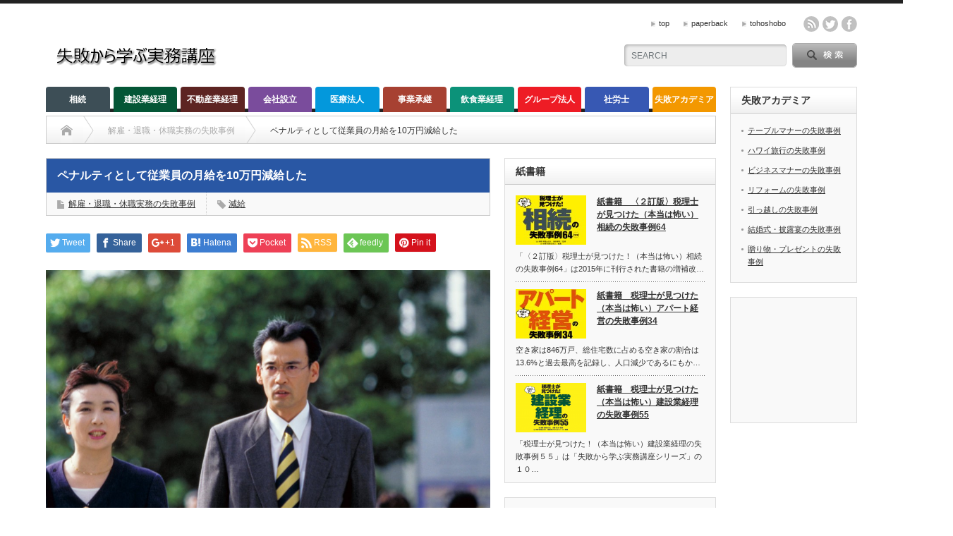

--- FILE ---
content_type: text/html; charset=UTF-8
request_url: https://shippai.biz/2012/04/11/genkyu/
body_size: 14572
content:
<!DOCTYPE html PUBLIC "-//W3C//DTD XHTML 1.1//EN" "http://www.w3.org/TR/xhtml11/DTD/xhtml11.dtd">
<!--[if lt IE 9]><html xmlns="http://www.w3.org/1999/xhtml" class="ie"><![endif]-->
<!--[if (gt IE 9)|!(IE)]><!--><html xmlns="http://www.w3.org/1999/xhtml"><!--<![endif]-->
<head profile="http://gmpg.org/xfn/11">
<meta http-equiv="Content-Type" content="text/html; charset=UTF-8" />
<meta http-equiv="X-UA-Compatible" content="IE=edge,chrome=1" />
<meta name="viewport" content="width=device-width" />
<title>ペナルティとして従業員の月給を10万円減給した | 失敗から学ぶ実務講座</title>
<meta name="description" content="精密機器メーカーの人事担当をしています。先日、従業員Jが個人的なブログに会社や取引先の悪口を書きこんでいることが発覚しました。実名ではありませんでしたが、見る人が見れば特定できてしまいます。懲戒処分として今月の賃金を10万円カットしました。" />

<link rel="alternate" type="application/rss+xml" title="失敗から学ぶ実務講座 RSS Feed" href="https://shippai.biz/feed/" />
<link rel="alternate" type="application/atom+xml" title="失敗から学ぶ実務講座 Atom Feed" href="https://shippai.biz/feed/atom/" /> 
<link rel="pingback" href="https://shippai.biz/xmlrpc.php" />

 
<!-- Google Analytics Local by Webcraftic Local Google Analytics -->
<script>
(function(i,s,o,g,r,a,m){i['GoogleAnalyticsObject']=r;i[r]=i[r]||function(){
            (i[r].q=i[r].q||[]).push(arguments)},i[r].l=1*new Date();a=s.createElement(o),
            m=s.getElementsByTagName(o)[0];a.async=1;a.src=g;m.parentNode.insertBefore(a,m)
            })(window,document,'script','http://shippai.biz/wp-content/uploads/wga-cache/local-ga.js','ga');
ga('create', 'UA-20213518-16', 'auto');
ga('send', 'pageview');
</script>
<!-- end Google Analytics Local by Webcraftic Local Google Analytics -->
<meta name='robots' content='max-image-preview:large' />
	<style>img:is([sizes="auto" i], [sizes^="auto," i]) { contain-intrinsic-size: 3000px 1500px }</style>
	<script type="text/javascript">
/* <![CDATA[ */
window._wpemojiSettings = {"baseUrl":"https:\/\/s.w.org\/images\/core\/emoji\/16.0.1\/72x72\/","ext":".png","svgUrl":"https:\/\/s.w.org\/images\/core\/emoji\/16.0.1\/svg\/","svgExt":".svg","source":{"concatemoji":"https:\/\/shippai.biz\/wp-includes\/js\/wp-emoji-release.min.js?ver=6.8.3"}};
/*! This file is auto-generated */
!function(s,n){var o,i,e;function c(e){try{var t={supportTests:e,timestamp:(new Date).valueOf()};sessionStorage.setItem(o,JSON.stringify(t))}catch(e){}}function p(e,t,n){e.clearRect(0,0,e.canvas.width,e.canvas.height),e.fillText(t,0,0);var t=new Uint32Array(e.getImageData(0,0,e.canvas.width,e.canvas.height).data),a=(e.clearRect(0,0,e.canvas.width,e.canvas.height),e.fillText(n,0,0),new Uint32Array(e.getImageData(0,0,e.canvas.width,e.canvas.height).data));return t.every(function(e,t){return e===a[t]})}function u(e,t){e.clearRect(0,0,e.canvas.width,e.canvas.height),e.fillText(t,0,0);for(var n=e.getImageData(16,16,1,1),a=0;a<n.data.length;a++)if(0!==n.data[a])return!1;return!0}function f(e,t,n,a){switch(t){case"flag":return n(e,"\ud83c\udff3\ufe0f\u200d\u26a7\ufe0f","\ud83c\udff3\ufe0f\u200b\u26a7\ufe0f")?!1:!n(e,"\ud83c\udde8\ud83c\uddf6","\ud83c\udde8\u200b\ud83c\uddf6")&&!n(e,"\ud83c\udff4\udb40\udc67\udb40\udc62\udb40\udc65\udb40\udc6e\udb40\udc67\udb40\udc7f","\ud83c\udff4\u200b\udb40\udc67\u200b\udb40\udc62\u200b\udb40\udc65\u200b\udb40\udc6e\u200b\udb40\udc67\u200b\udb40\udc7f");case"emoji":return!a(e,"\ud83e\udedf")}return!1}function g(e,t,n,a){var r="undefined"!=typeof WorkerGlobalScope&&self instanceof WorkerGlobalScope?new OffscreenCanvas(300,150):s.createElement("canvas"),o=r.getContext("2d",{willReadFrequently:!0}),i=(o.textBaseline="top",o.font="600 32px Arial",{});return e.forEach(function(e){i[e]=t(o,e,n,a)}),i}function t(e){var t=s.createElement("script");t.src=e,t.defer=!0,s.head.appendChild(t)}"undefined"!=typeof Promise&&(o="wpEmojiSettingsSupports",i=["flag","emoji"],n.supports={everything:!0,everythingExceptFlag:!0},e=new Promise(function(e){s.addEventListener("DOMContentLoaded",e,{once:!0})}),new Promise(function(t){var n=function(){try{var e=JSON.parse(sessionStorage.getItem(o));if("object"==typeof e&&"number"==typeof e.timestamp&&(new Date).valueOf()<e.timestamp+604800&&"object"==typeof e.supportTests)return e.supportTests}catch(e){}return null}();if(!n){if("undefined"!=typeof Worker&&"undefined"!=typeof OffscreenCanvas&&"undefined"!=typeof URL&&URL.createObjectURL&&"undefined"!=typeof Blob)try{var e="postMessage("+g.toString()+"("+[JSON.stringify(i),f.toString(),p.toString(),u.toString()].join(",")+"));",a=new Blob([e],{type:"text/javascript"}),r=new Worker(URL.createObjectURL(a),{name:"wpTestEmojiSupports"});return void(r.onmessage=function(e){c(n=e.data),r.terminate(),t(n)})}catch(e){}c(n=g(i,f,p,u))}t(n)}).then(function(e){for(var t in e)n.supports[t]=e[t],n.supports.everything=n.supports.everything&&n.supports[t],"flag"!==t&&(n.supports.everythingExceptFlag=n.supports.everythingExceptFlag&&n.supports[t]);n.supports.everythingExceptFlag=n.supports.everythingExceptFlag&&!n.supports.flag,n.DOMReady=!1,n.readyCallback=function(){n.DOMReady=!0}}).then(function(){return e}).then(function(){var e;n.supports.everything||(n.readyCallback(),(e=n.source||{}).concatemoji?t(e.concatemoji):e.wpemoji&&e.twemoji&&(t(e.twemoji),t(e.wpemoji)))}))}((window,document),window._wpemojiSettings);
/* ]]> */
</script>
<style id='wp-emoji-styles-inline-css' type='text/css'>

	img.wp-smiley, img.emoji {
		display: inline !important;
		border: none !important;
		box-shadow: none !important;
		height: 1em !important;
		width: 1em !important;
		margin: 0 0.07em !important;
		vertical-align: -0.1em !important;
		background: none !important;
		padding: 0 !important;
	}
</style>
<link rel='stylesheet' id='wp-block-library-css' href='https://shippai.biz/wp-includes/css/dist/block-library/style.min.css?ver=6.8.3' type='text/css' media='all' />
<style id='classic-theme-styles-inline-css' type='text/css'>
/*! This file is auto-generated */
.wp-block-button__link{color:#fff;background-color:#32373c;border-radius:9999px;box-shadow:none;text-decoration:none;padding:calc(.667em + 2px) calc(1.333em + 2px);font-size:1.125em}.wp-block-file__button{background:#32373c;color:#fff;text-decoration:none}
</style>
<style id='global-styles-inline-css' type='text/css'>
:root{--wp--preset--aspect-ratio--square: 1;--wp--preset--aspect-ratio--4-3: 4/3;--wp--preset--aspect-ratio--3-4: 3/4;--wp--preset--aspect-ratio--3-2: 3/2;--wp--preset--aspect-ratio--2-3: 2/3;--wp--preset--aspect-ratio--16-9: 16/9;--wp--preset--aspect-ratio--9-16: 9/16;--wp--preset--color--black: #000000;--wp--preset--color--cyan-bluish-gray: #abb8c3;--wp--preset--color--white: #ffffff;--wp--preset--color--pale-pink: #f78da7;--wp--preset--color--vivid-red: #cf2e2e;--wp--preset--color--luminous-vivid-orange: #ff6900;--wp--preset--color--luminous-vivid-amber: #fcb900;--wp--preset--color--light-green-cyan: #7bdcb5;--wp--preset--color--vivid-green-cyan: #00d084;--wp--preset--color--pale-cyan-blue: #8ed1fc;--wp--preset--color--vivid-cyan-blue: #0693e3;--wp--preset--color--vivid-purple: #9b51e0;--wp--preset--gradient--vivid-cyan-blue-to-vivid-purple: linear-gradient(135deg,rgba(6,147,227,1) 0%,rgb(155,81,224) 100%);--wp--preset--gradient--light-green-cyan-to-vivid-green-cyan: linear-gradient(135deg,rgb(122,220,180) 0%,rgb(0,208,130) 100%);--wp--preset--gradient--luminous-vivid-amber-to-luminous-vivid-orange: linear-gradient(135deg,rgba(252,185,0,1) 0%,rgba(255,105,0,1) 100%);--wp--preset--gradient--luminous-vivid-orange-to-vivid-red: linear-gradient(135deg,rgba(255,105,0,1) 0%,rgb(207,46,46) 100%);--wp--preset--gradient--very-light-gray-to-cyan-bluish-gray: linear-gradient(135deg,rgb(238,238,238) 0%,rgb(169,184,195) 100%);--wp--preset--gradient--cool-to-warm-spectrum: linear-gradient(135deg,rgb(74,234,220) 0%,rgb(151,120,209) 20%,rgb(207,42,186) 40%,rgb(238,44,130) 60%,rgb(251,105,98) 80%,rgb(254,248,76) 100%);--wp--preset--gradient--blush-light-purple: linear-gradient(135deg,rgb(255,206,236) 0%,rgb(152,150,240) 100%);--wp--preset--gradient--blush-bordeaux: linear-gradient(135deg,rgb(254,205,165) 0%,rgb(254,45,45) 50%,rgb(107,0,62) 100%);--wp--preset--gradient--luminous-dusk: linear-gradient(135deg,rgb(255,203,112) 0%,rgb(199,81,192) 50%,rgb(65,88,208) 100%);--wp--preset--gradient--pale-ocean: linear-gradient(135deg,rgb(255,245,203) 0%,rgb(182,227,212) 50%,rgb(51,167,181) 100%);--wp--preset--gradient--electric-grass: linear-gradient(135deg,rgb(202,248,128) 0%,rgb(113,206,126) 100%);--wp--preset--gradient--midnight: linear-gradient(135deg,rgb(2,3,129) 0%,rgb(40,116,252) 100%);--wp--preset--font-size--small: 13px;--wp--preset--font-size--medium: 20px;--wp--preset--font-size--large: 36px;--wp--preset--font-size--x-large: 42px;--wp--preset--spacing--20: 0.44rem;--wp--preset--spacing--30: 0.67rem;--wp--preset--spacing--40: 1rem;--wp--preset--spacing--50: 1.5rem;--wp--preset--spacing--60: 2.25rem;--wp--preset--spacing--70: 3.38rem;--wp--preset--spacing--80: 5.06rem;--wp--preset--shadow--natural: 6px 6px 9px rgba(0, 0, 0, 0.2);--wp--preset--shadow--deep: 12px 12px 50px rgba(0, 0, 0, 0.4);--wp--preset--shadow--sharp: 6px 6px 0px rgba(0, 0, 0, 0.2);--wp--preset--shadow--outlined: 6px 6px 0px -3px rgba(255, 255, 255, 1), 6px 6px rgba(0, 0, 0, 1);--wp--preset--shadow--crisp: 6px 6px 0px rgba(0, 0, 0, 1);}:where(.is-layout-flex){gap: 0.5em;}:where(.is-layout-grid){gap: 0.5em;}body .is-layout-flex{display: flex;}.is-layout-flex{flex-wrap: wrap;align-items: center;}.is-layout-flex > :is(*, div){margin: 0;}body .is-layout-grid{display: grid;}.is-layout-grid > :is(*, div){margin: 0;}:where(.wp-block-columns.is-layout-flex){gap: 2em;}:where(.wp-block-columns.is-layout-grid){gap: 2em;}:where(.wp-block-post-template.is-layout-flex){gap: 1.25em;}:where(.wp-block-post-template.is-layout-grid){gap: 1.25em;}.has-black-color{color: var(--wp--preset--color--black) !important;}.has-cyan-bluish-gray-color{color: var(--wp--preset--color--cyan-bluish-gray) !important;}.has-white-color{color: var(--wp--preset--color--white) !important;}.has-pale-pink-color{color: var(--wp--preset--color--pale-pink) !important;}.has-vivid-red-color{color: var(--wp--preset--color--vivid-red) !important;}.has-luminous-vivid-orange-color{color: var(--wp--preset--color--luminous-vivid-orange) !important;}.has-luminous-vivid-amber-color{color: var(--wp--preset--color--luminous-vivid-amber) !important;}.has-light-green-cyan-color{color: var(--wp--preset--color--light-green-cyan) !important;}.has-vivid-green-cyan-color{color: var(--wp--preset--color--vivid-green-cyan) !important;}.has-pale-cyan-blue-color{color: var(--wp--preset--color--pale-cyan-blue) !important;}.has-vivid-cyan-blue-color{color: var(--wp--preset--color--vivid-cyan-blue) !important;}.has-vivid-purple-color{color: var(--wp--preset--color--vivid-purple) !important;}.has-black-background-color{background-color: var(--wp--preset--color--black) !important;}.has-cyan-bluish-gray-background-color{background-color: var(--wp--preset--color--cyan-bluish-gray) !important;}.has-white-background-color{background-color: var(--wp--preset--color--white) !important;}.has-pale-pink-background-color{background-color: var(--wp--preset--color--pale-pink) !important;}.has-vivid-red-background-color{background-color: var(--wp--preset--color--vivid-red) !important;}.has-luminous-vivid-orange-background-color{background-color: var(--wp--preset--color--luminous-vivid-orange) !important;}.has-luminous-vivid-amber-background-color{background-color: var(--wp--preset--color--luminous-vivid-amber) !important;}.has-light-green-cyan-background-color{background-color: var(--wp--preset--color--light-green-cyan) !important;}.has-vivid-green-cyan-background-color{background-color: var(--wp--preset--color--vivid-green-cyan) !important;}.has-pale-cyan-blue-background-color{background-color: var(--wp--preset--color--pale-cyan-blue) !important;}.has-vivid-cyan-blue-background-color{background-color: var(--wp--preset--color--vivid-cyan-blue) !important;}.has-vivid-purple-background-color{background-color: var(--wp--preset--color--vivid-purple) !important;}.has-black-border-color{border-color: var(--wp--preset--color--black) !important;}.has-cyan-bluish-gray-border-color{border-color: var(--wp--preset--color--cyan-bluish-gray) !important;}.has-white-border-color{border-color: var(--wp--preset--color--white) !important;}.has-pale-pink-border-color{border-color: var(--wp--preset--color--pale-pink) !important;}.has-vivid-red-border-color{border-color: var(--wp--preset--color--vivid-red) !important;}.has-luminous-vivid-orange-border-color{border-color: var(--wp--preset--color--luminous-vivid-orange) !important;}.has-luminous-vivid-amber-border-color{border-color: var(--wp--preset--color--luminous-vivid-amber) !important;}.has-light-green-cyan-border-color{border-color: var(--wp--preset--color--light-green-cyan) !important;}.has-vivid-green-cyan-border-color{border-color: var(--wp--preset--color--vivid-green-cyan) !important;}.has-pale-cyan-blue-border-color{border-color: var(--wp--preset--color--pale-cyan-blue) !important;}.has-vivid-cyan-blue-border-color{border-color: var(--wp--preset--color--vivid-cyan-blue) !important;}.has-vivid-purple-border-color{border-color: var(--wp--preset--color--vivid-purple) !important;}.has-vivid-cyan-blue-to-vivid-purple-gradient-background{background: var(--wp--preset--gradient--vivid-cyan-blue-to-vivid-purple) !important;}.has-light-green-cyan-to-vivid-green-cyan-gradient-background{background: var(--wp--preset--gradient--light-green-cyan-to-vivid-green-cyan) !important;}.has-luminous-vivid-amber-to-luminous-vivid-orange-gradient-background{background: var(--wp--preset--gradient--luminous-vivid-amber-to-luminous-vivid-orange) !important;}.has-luminous-vivid-orange-to-vivid-red-gradient-background{background: var(--wp--preset--gradient--luminous-vivid-orange-to-vivid-red) !important;}.has-very-light-gray-to-cyan-bluish-gray-gradient-background{background: var(--wp--preset--gradient--very-light-gray-to-cyan-bluish-gray) !important;}.has-cool-to-warm-spectrum-gradient-background{background: var(--wp--preset--gradient--cool-to-warm-spectrum) !important;}.has-blush-light-purple-gradient-background{background: var(--wp--preset--gradient--blush-light-purple) !important;}.has-blush-bordeaux-gradient-background{background: var(--wp--preset--gradient--blush-bordeaux) !important;}.has-luminous-dusk-gradient-background{background: var(--wp--preset--gradient--luminous-dusk) !important;}.has-pale-ocean-gradient-background{background: var(--wp--preset--gradient--pale-ocean) !important;}.has-electric-grass-gradient-background{background: var(--wp--preset--gradient--electric-grass) !important;}.has-midnight-gradient-background{background: var(--wp--preset--gradient--midnight) !important;}.has-small-font-size{font-size: var(--wp--preset--font-size--small) !important;}.has-medium-font-size{font-size: var(--wp--preset--font-size--medium) !important;}.has-large-font-size{font-size: var(--wp--preset--font-size--large) !important;}.has-x-large-font-size{font-size: var(--wp--preset--font-size--x-large) !important;}
:where(.wp-block-post-template.is-layout-flex){gap: 1.25em;}:where(.wp-block-post-template.is-layout-grid){gap: 1.25em;}
:where(.wp-block-columns.is-layout-flex){gap: 2em;}:where(.wp-block-columns.is-layout-grid){gap: 2em;}
:root :where(.wp-block-pullquote){font-size: 1.5em;line-height: 1.6;}
</style>
<link rel='stylesheet' id='cptch_stylesheet-css' href='https://shippai.biz/wp-content/plugins/captcha-bws/css/front_end_style.css?ver=5.2.5' type='text/css' media='all' />
<link rel='stylesheet' id='dashicons-css' href='https://shippai.biz/wp-includes/css/dashicons.min.css?ver=6.8.3' type='text/css' media='all' />
<link rel='stylesheet' id='cptch_desktop_style-css' href='https://shippai.biz/wp-content/plugins/captcha-bws/css/desktop_style.css?ver=5.2.5' type='text/css' media='all' />
<link rel='stylesheet' id='pz-linkcard-css' href='//shippai.biz/wp-content/uploads/pz-linkcard/style.css?ver=2.4.4.4.1' type='text/css' media='all' />
<script type="text/javascript" src="https://shippai.biz/wp-includes/js/jquery/jquery.min.js?ver=3.7.1" id="jquery-core-js"></script>
<script type="text/javascript" src="https://shippai.biz/wp-includes/js/jquery/jquery-migrate.min.js?ver=3.4.1" id="jquery-migrate-js"></script>
<link rel="https://api.w.org/" href="https://shippai.biz/wp-json/" /><link rel="alternate" title="JSON" type="application/json" href="https://shippai.biz/wp-json/wp/v2/posts/861" /><link rel="canonical" href="https://shippai.biz/2012/04/11/genkyu/" />
<link rel='shortlink' href='https://shippai.biz/?p=861' />
<link rel="alternate" title="oEmbed (JSON)" type="application/json+oembed" href="https://shippai.biz/wp-json/oembed/1.0/embed?url=https%3A%2F%2Fshippai.biz%2F2012%2F04%2F11%2Fgenkyu%2F" />
<link rel="alternate" title="oEmbed (XML)" type="text/xml+oembed" href="https://shippai.biz/wp-json/oembed/1.0/embed?url=https%3A%2F%2Fshippai.biz%2F2012%2F04%2F11%2Fgenkyu%2F&#038;format=xml" />
<link rel="apple-touch-icon" sizes="180x180" href="/wp-content/uploads/fbrfg/apple-touch-icon.png">
<link rel="icon" type="image/png" sizes="32x32" href="/wp-content/uploads/fbrfg/favicon-32x32.png">
<link rel="icon" type="image/png" sizes="16x16" href="/wp-content/uploads/fbrfg/favicon-16x16.png">
<link rel="manifest" href="/wp-content/uploads/fbrfg/site.webmanifest">
<link rel="mask-icon" href="/wp-content/uploads/fbrfg/safari-pinned-tab.svg" color="#5bbad5">
<link rel="shortcut icon" href="/wp-content/uploads/fbrfg/favicon.ico">
<meta name="msapplication-TileColor" content="#da532c">
<meta name="msapplication-config" content="/wp-content/uploads/fbrfg/browserconfig.xml">
<meta name="theme-color" content="#ffffff"><style type="text/css"></style>
<link rel="stylesheet" href="https://shippai.biz/wp-content/themes/opinion_tcd018/style.css?ver=4.4.7" type="text/css" />
<link rel="stylesheet" href="https://shippai.biz/wp-content/themes/opinion_tcd018/comment-style.css?ver=4.4.7" type="text/css" />

<link rel="stylesheet" media="screen and (min-width:769px)" href="https://shippai.biz/wp-content/themes/opinion_tcd018/style_pc.css?ver=4.4.7" type="text/css" />
<link rel="stylesheet" media="screen and (max-width:768px)" href="https://shippai.biz/wp-content/themes/opinion_tcd018/style_sp.css?ver=4.4.7" type="text/css" />
<link rel="stylesheet" media="screen and (max-width:768px)" href="https://shippai.biz/wp-content/themes/opinion_tcd018/footer-bar/footer-bar.css?ver=?ver=4.4.7">

<link rel="stylesheet" href="https://shippai.biz/wp-content/themes/opinion_tcd018/japanese.css?ver=4.4.7" type="text/css" />

<script type="text/javascript" src="https://shippai.biz/wp-content/themes/opinion_tcd018/js/jscript.js?ver=4.4.7"></script>
<script type="text/javascript" src="https://shippai.biz/wp-content/themes/opinion_tcd018/js/scroll.js?ver=4.4.7"></script>
<script type="text/javascript" src="https://shippai.biz/wp-content/themes/opinion_tcd018/js/comment.js?ver=4.4.7"></script>
<script type="text/javascript" src="https://shippai.biz/wp-content/themes/opinion_tcd018/js/rollover.js?ver=4.4.7"></script>
<!--[if lt IE 9]>
<link id="stylesheet" rel="stylesheet" href="https://shippai.biz/wp-content/themes/opinion_tcd018/style_pc.css?ver=4.4.7" type="text/css" />
<script type="text/javascript" src="https://shippai.biz/wp-content/themes/opinion_tcd018/js/ie.js?ver=4.4.7"></script>
<link rel="stylesheet" href="https://shippai.biz/wp-content/themes/opinion_tcd018/ie.css" type="text/css" />
<![endif]-->

<!--[if IE 7]>
<link rel="stylesheet" href="https://shippai.biz/wp-content/themes/opinion_tcd018/ie7.css" type="text/css" />
<![endif]-->


<style type="text/css">

body { font-size:14px; }

a:hover, #index_featured_post .post2 h4.title a:hover, #index_featured_post a, #logo a:hover, #footer_logo_text a:hover
 { color:#3758B3; }

.pc #global_menu li a, .archive_headline, .page_navi a:hover:hover, #single_title h2, #submit_comment:hover, #author_link:hover, #previous_next_post a:hover, #news_title h2,
 .profile_author_link:hover, #return_top, .author_social_link li.author_link a
 { background-color:#3758B3; }

#comment_textarea textarea:focus, #guest_info input:focus
 { border-color:#3758B3; }

#index_featured_post .post2 h4.title a:hover, #index_featured_post a:hover
 { color:#DEE3CF; }

.pc #global_menu li a:hover, #return_top:hover, .author_social_link li.author_link a:hover
 { background-color:#DEE3CF; }

.pc #global_menu ul li.menu-category-4 a { background:#EE1C25; } .pc #global_menu ul li.menu-category-4 a:hover { background:#DEE3CF; } .flex-control-nav p span.category-link-4 { color:#EE1C25; } #index-category-post-4 .headline1 { border-left:5px solid #EE1C25; } #index-category-post-4 a:hover { color:#EE1C25; } .category-4 a:hover { color:#EE1C25; } .category-4 .archive_headline { background:#EE1C25; } .category-4 #post_list a:hover { color:#EE1C25; } .category-4 .post a { color:#EE1C25; } .category-4 .post a:hover { color:#DEE3CF; } .category-4 .page_navi a:hover { color:#fff; background:#EE1C25; } .category-4 #guest_info input:focus { border:1px solid #EE1C25; } .category-4 #comment_textarea textarea:focus { border:1px solid #EE1C25; } .category-4 #submit_comment:hover { background:#EE1C25; } .category-4 #previous_next_post a:hover { background-color:#EE1C25; } .category-4 #single_author_link:hover { background-color:#EE1C25; } .category-4 #single_author_post li li a:hover { color:#EE1C25; } .category-4 #post_pagination a:hover { background-color:#EE1C25; } .category-4 #single_title h2 { background:#EE1C25; } .category-4 .author_social_link li.author_link a { background-color:#EE1C25; } .category-4 .author_social_link li.author_link a:hover { background-color:#DEE3CF; } .pc #global_menu ul li.menu-category-263 a { background:#009E96; } .pc #global_menu ul li.menu-category-263 a:hover { background:#DEE3CF; } .flex-control-nav p span.category-link-263 { color:#009E96; } #index-category-post-263 .headline1 { border-left:5px solid #009E96; } #index-category-post-263 a:hover { color:#009E96; } .category-263 a:hover { color:#009E96; } .category-263 .archive_headline { background:#009E96; } .category-263 #post_list a:hover { color:#009E96; } .category-263 .post a { color:#009E96; } .category-263 .post a:hover { color:#DEE3CF; } .category-263 .page_navi a:hover { color:#fff; background:#009E96; } .category-263 #guest_info input:focus { border:1px solid #009E96; } .category-263 #comment_textarea textarea:focus { border:1px solid #009E96; } .category-263 #submit_comment:hover { background:#009E96; } .category-263 #previous_next_post a:hover { background-color:#009E96; } .category-263 #single_author_link:hover { background-color:#009E96; } .category-263 #single_author_post li li a:hover { color:#009E96; } .category-263 #post_pagination a:hover { background-color:#009E96; } .category-263 #single_title h2 { background:#009E96; } .category-263 .author_social_link li.author_link a { background-color:#009E96; } .category-263 .author_social_link li.author_link a:hover { background-color:#DEE3CF; } .pc #global_menu ul li.menu-category-262 a { background:#00A0E9; } .pc #global_menu ul li.menu-category-262 a:hover { background:#DEE3CF; } .flex-control-nav p span.category-link-262 { color:#00A0E9; } #index-category-post-262 .headline1 { border-left:5px solid #00A0E9; } #index-category-post-262 a:hover { color:#00A0E9; } .category-262 a:hover { color:#00A0E9; } .category-262 .archive_headline { background:#00A0E9; } .category-262 #post_list a:hover { color:#00A0E9; } .category-262 .post a { color:#00A0E9; } .category-262 .post a:hover { color:#DEE3CF; } .category-262 .page_navi a:hover { color:#fff; background:#00A0E9; } .category-262 #guest_info input:focus { border:1px solid #00A0E9; } .category-262 #comment_textarea textarea:focus { border:1px solid #00A0E9; } .category-262 #submit_comment:hover { background:#00A0E9; } .category-262 #previous_next_post a:hover { background-color:#00A0E9; } .category-262 #single_author_link:hover { background-color:#00A0E9; } .category-262 #single_author_post li li a:hover { color:#00A0E9; } .category-262 #post_pagination a:hover { background-color:#00A0E9; } .category-262 #single_title h2 { background:#00A0E9; } .category-262 .author_social_link li.author_link a { background-color:#00A0E9; } .category-262 .author_social_link li.author_link a:hover { background-color:#DEE3CF; } .pc #global_menu ul li.menu-category-260 a { background:#8FC31F; } .pc #global_menu ul li.menu-category-260 a:hover { background:#FFF100; } .flex-control-nav p span.category-link-260 { color:#8FC31F; } #index-category-post-260 .headline1 { border-left:5px solid #8FC31F; } #index-category-post-260 a:hover { color:#8FC31F; } .category-260 a:hover { color:#8FC31F; } .category-260 .archive_headline { background:#8FC31F; } .category-260 #post_list a:hover { color:#8FC31F; } .category-260 .post a { color:#8FC31F; } .category-260 .post a:hover { color:#FFF100; } .category-260 .page_navi a:hover { color:#fff; background:#8FC31F; } .category-260 #guest_info input:focus { border:1px solid #8FC31F; } .category-260 #comment_textarea textarea:focus { border:1px solid #8FC31F; } .category-260 #submit_comment:hover { background:#8FC31F; } .category-260 #previous_next_post a:hover { background-color:#8FC31F; } .category-260 #single_author_link:hover { background-color:#8FC31F; } .category-260 #single_author_post li li a:hover { color:#8FC31F; } .category-260 #post_pagination a:hover { background-color:#8FC31F; } .category-260 #single_title h2 { background:#8FC31F; } .category-260 .author_social_link li.author_link a { background-color:#8FC31F; } .category-260 .author_social_link li.author_link a:hover { background-color:#FFF100; } .pc #global_menu ul li.menu-category-253 a { background:#5D2422; } .pc #global_menu ul li.menu-category-253 a:hover { background:#DEE3CF; } .flex-control-nav p span.category-link-253 { color:#5D2422; } #index-category-post-253 .headline1 { border-left:5px solid #5D2422; } #index-category-post-253 a:hover { color:#5D2422; } .category-253 a:hover { color:#5D2422; } .category-253 .archive_headline { background:#5D2422; } .category-253 #post_list a:hover { color:#5D2422; } .category-253 .post a { color:#5D2422; } .category-253 .post a:hover { color:#DEE3CF; } .category-253 .page_navi a:hover { color:#fff; background:#5D2422; } .category-253 #guest_info input:focus { border:1px solid #5D2422; } .category-253 #comment_textarea textarea:focus { border:1px solid #5D2422; } .category-253 #submit_comment:hover { background:#5D2422; } .category-253 #previous_next_post a:hover { background-color:#5D2422; } .category-253 #single_author_link:hover { background-color:#5D2422; } .category-253 #single_author_post li li a:hover { color:#5D2422; } .category-253 #post_pagination a:hover { background-color:#5D2422; } .category-253 #single_title h2 { background:#5D2422; } .category-253 .author_social_link li.author_link a { background-color:#5D2422; } .category-253 .author_social_link li.author_link a:hover { background-color:#DEE3CF; } .pc #global_menu ul li.menu-category-112 a { background:#A74132; } .pc #global_menu ul li.menu-category-112 a:hover { background:#DEE3CF; } .flex-control-nav p span.category-link-112 { color:#A74132; } #index-category-post-112 .headline1 { border-left:5px solid #A74132; } #index-category-post-112 a:hover { color:#A74132; } .category-112 a:hover { color:#A74132; } .category-112 .archive_headline { background:#A74132; } .category-112 #post_list a:hover { color:#A74132; } .category-112 .post a { color:#A74132; } .category-112 .post a:hover { color:#DEE3CF; } .category-112 .page_navi a:hover { color:#fff; background:#A74132; } .category-112 #guest_info input:focus { border:1px solid #A74132; } .category-112 #comment_textarea textarea:focus { border:1px solid #A74132; } .category-112 #submit_comment:hover { background:#A74132; } .category-112 #previous_next_post a:hover { background-color:#A74132; } .category-112 #single_author_link:hover { background-color:#A74132; } .category-112 #single_author_post li li a:hover { color:#A74132; } .category-112 #post_pagination a:hover { background-color:#A74132; } .category-112 #single_title h2 { background:#A74132; } .category-112 .author_social_link li.author_link a { background-color:#A74132; } .category-112 .author_social_link li.author_link a:hover { background-color:#DEE3CF; } .pc #global_menu ul li.menu-category-252 a { background:#7A4C9C; } .pc #global_menu ul li.menu-category-252 a:hover { background:#DEE3CF; } .flex-control-nav p span.category-link-252 { color:#7A4C9C; } #index-category-post-252 .headline1 { border-left:5px solid #7A4C9C; } #index-category-post-252 a:hover { color:#7A4C9C; } .category-252 a:hover { color:#7A4C9C; } .category-252 .archive_headline { background:#7A4C9C; } .category-252 #post_list a:hover { color:#7A4C9C; } .category-252 .post a { color:#7A4C9C; } .category-252 .post a:hover { color:#DEE3CF; } .category-252 .page_navi a:hover { color:#fff; background:#7A4C9C; } .category-252 #guest_info input:focus { border:1px solid #7A4C9C; } .category-252 #comment_textarea textarea:focus { border:1px solid #7A4C9C; } .category-252 #submit_comment:hover { background:#7A4C9C; } .category-252 #previous_next_post a:hover { background-color:#7A4C9C; } .category-252 #single_author_link:hover { background-color:#7A4C9C; } .category-252 #single_author_post li li a:hover { color:#7A4C9C; } .category-252 #post_pagination a:hover { background-color:#7A4C9C; } .category-252 #single_title h2 { background:#7A4C9C; } .category-252 .author_social_link li.author_link a { background-color:#7A4C9C; } .category-252 .author_social_link li.author_link a:hover { background-color:#DEE3CF; } .pc #global_menu ul li.menu-category-250 a { background:#917E45; } .pc #global_menu ul li.menu-category-250 a:hover { background:#DEE3CF; } .flex-control-nav p span.category-link-250 { color:#917E45; } #index-category-post-250 .headline1 { border-left:5px solid #917E45; } #index-category-post-250 a:hover { color:#917E45; } .category-250 a:hover { color:#917E45; } .category-250 .archive_headline { background:#917E45; } .category-250 #post_list a:hover { color:#917E45; } .category-250 .post a { color:#917E45; } .category-250 .post a:hover { color:#DEE3CF; } .category-250 .page_navi a:hover { color:#fff; background:#917E45; } .category-250 #guest_info input:focus { border:1px solid #917E45; } .category-250 #comment_textarea textarea:focus { border:1px solid #917E45; } .category-250 #submit_comment:hover { background:#917E45; } .category-250 #previous_next_post a:hover { background-color:#917E45; } .category-250 #single_author_link:hover { background-color:#917E45; } .category-250 #single_author_post li li a:hover { color:#917E45; } .category-250 #post_pagination a:hover { background-color:#917E45; } .category-250 #single_title h2 { background:#917E45; } .category-250 .author_social_link li.author_link a { background-color:#917E45; } .category-250 .author_social_link li.author_link a:hover { background-color:#DEE3CF; } .pc #global_menu ul li.menu-category-233 a { background:#0398DC; } .pc #global_menu ul li.menu-category-233 a:hover { background:#DEE3CF; } .flex-control-nav p span.category-link-233 { color:#0398DC; } #index-category-post-233 .headline1 { border-left:5px solid #0398DC; } #index-category-post-233 a:hover { color:#0398DC; } .category-233 a:hover { color:#0398DC; } .category-233 .archive_headline { background:#0398DC; } .category-233 #post_list a:hover { color:#0398DC; } .category-233 .post a { color:#0398DC; } .category-233 .post a:hover { color:#DEE3CF; } .category-233 .page_navi a:hover { color:#fff; background:#0398DC; } .category-233 #guest_info input:focus { border:1px solid #0398DC; } .category-233 #comment_textarea textarea:focus { border:1px solid #0398DC; } .category-233 #submit_comment:hover { background:#0398DC; } .category-233 #previous_next_post a:hover { background-color:#0398DC; } .category-233 #single_author_link:hover { background-color:#0398DC; } .category-233 #single_author_post li li a:hover { color:#0398DC; } .category-233 #post_pagination a:hover { background-color:#0398DC; } .category-233 #single_title h2 { background:#0398DC; } .category-233 .author_social_link li.author_link a { background-color:#0398DC; } .category-233 .author_social_link li.author_link a:hover { background-color:#DEE3CF; } .pc #global_menu ul li.menu-category-258 a { background:#F39800; } .pc #global_menu ul li.menu-category-258 a:hover { background:#DEE3CF; } .flex-control-nav p span.category-link-258 { color:#F39800; } #index-category-post-258 .headline1 { border-left:5px solid #F39800; } #index-category-post-258 a:hover { color:#F39800; } .category-258 a:hover { color:#F39800; } .category-258 .archive_headline { background:#F39800; } .category-258 #post_list a:hover { color:#F39800; } .category-258 .post a { color:#F39800; } .category-258 .post a:hover { color:#DEE3CF; } .category-258 .page_navi a:hover { color:#fff; background:#F39800; } .category-258 #guest_info input:focus { border:1px solid #F39800; } .category-258 #comment_textarea textarea:focus { border:1px solid #F39800; } .category-258 #submit_comment:hover { background:#F39800; } .category-258 #previous_next_post a:hover { background-color:#F39800; } .category-258 #single_author_link:hover { background-color:#F39800; } .category-258 #single_author_post li li a:hover { color:#F39800; } .category-258 #post_pagination a:hover { background-color:#F39800; } .category-258 #single_title h2 { background:#F39800; } .category-258 .author_social_link li.author_link a { background-color:#F39800; } .category-258 .author_social_link li.author_link a:hover { background-color:#DEE3CF; } .pc #global_menu ul li.menu-category-254 a { background:#045636; } .pc #global_menu ul li.menu-category-254 a:hover { background:#DEE3CF; } .flex-control-nav p span.category-link-254 { color:#045636; } #index-category-post-254 .headline1 { border-left:5px solid #045636; } #index-category-post-254 a:hover { color:#045636; } .category-254 a:hover { color:#045636; } .category-254 .archive_headline { background:#045636; } .category-254 #post_list a:hover { color:#045636; } .category-254 .post a { color:#045636; } .category-254 .post a:hover { color:#DEE3CF; } .category-254 .page_navi a:hover { color:#fff; background:#045636; } .category-254 #guest_info input:focus { border:1px solid #045636; } .category-254 #comment_textarea textarea:focus { border:1px solid #045636; } .category-254 #submit_comment:hover { background:#045636; } .category-254 #previous_next_post a:hover { background-color:#045636; } .category-254 #single_author_link:hover { background-color:#045636; } .category-254 #single_author_post li li a:hover { color:#045636; } .category-254 #post_pagination a:hover { background-color:#045636; } .category-254 #single_title h2 { background:#045636; } .category-254 .author_social_link li.author_link a { background-color:#045636; } .category-254 .author_social_link li.author_link a:hover { background-color:#DEE3CF; } .pc #global_menu ul li.menu-category-259 a { background:#009944; } .pc #global_menu ul li.menu-category-259 a:hover { background:#FFF100; } .flex-control-nav p span.category-link-259 { color:#009944; } #index-category-post-259 .headline1 { border-left:5px solid #009944; } #index-category-post-259 a:hover { color:#009944; } .category-259 a:hover { color:#009944; } .category-259 .archive_headline { background:#009944; } .category-259 #post_list a:hover { color:#009944; } .category-259 .post a { color:#009944; } .category-259 .post a:hover { color:#FFF100; } .category-259 .page_navi a:hover { color:#fff; background:#009944; } .category-259 #guest_info input:focus { border:1px solid #009944; } .category-259 #comment_textarea textarea:focus { border:1px solid #009944; } .category-259 #submit_comment:hover { background:#009944; } .category-259 #previous_next_post a:hover { background-color:#009944; } .category-259 #single_author_link:hover { background-color:#009944; } .category-259 #single_author_post li li a:hover { color:#009944; } .category-259 #post_pagination a:hover { background-color:#009944; } .category-259 #single_title h2 { background:#009944; } .category-259 .author_social_link li.author_link a { background-color:#009944; } .category-259 .author_social_link li.author_link a:hover { background-color:#FFF100; } .pc #global_menu ul li.menu-category-193 a { background:#ED008E; } .pc #global_menu ul li.menu-category-193 a:hover { background:#DEE3CF; } .flex-control-nav p span.category-link-193 { color:#ED008E; } #index-category-post-193 .headline1 { border-left:5px solid #ED008E; } #index-category-post-193 a:hover { color:#ED008E; } .category-193 a:hover { color:#ED008E; } .category-193 .archive_headline { background:#ED008E; } .category-193 #post_list a:hover { color:#ED008E; } .category-193 .post a { color:#ED008E; } .category-193 .post a:hover { color:#DEE3CF; } .category-193 .page_navi a:hover { color:#fff; background:#ED008E; } .category-193 #guest_info input:focus { border:1px solid #ED008E; } .category-193 #comment_textarea textarea:focus { border:1px solid #ED008E; } .category-193 #submit_comment:hover { background:#ED008E; } .category-193 #previous_next_post a:hover { background-color:#ED008E; } .category-193 #single_author_link:hover { background-color:#ED008E; } .category-193 #single_author_post li li a:hover { color:#ED008E; } .category-193 #post_pagination a:hover { background-color:#ED008E; } .category-193 #single_title h2 { background:#ED008E; } .category-193 .author_social_link li.author_link a { background-color:#ED008E; } .category-193 .author_social_link li.author_link a:hover { background-color:#DEE3CF; } .pc #global_menu ul li.menu-category-255 a { background:#3D4E56; } .pc #global_menu ul li.menu-category-255 a:hover { background:#DEE3CF; } .flex-control-nav p span.category-link-255 { color:#3D4E56; } #index-category-post-255 .headline1 { border-left:5px solid #3D4E56; } #index-category-post-255 a:hover { color:#3D4E56; } .category-255 a:hover { color:#3D4E56; } .category-255 .archive_headline { background:#3D4E56; } .category-255 #post_list a:hover { color:#3D4E56; } .category-255 .post a { color:#3D4E56; } .category-255 .post a:hover { color:#DEE3CF; } .category-255 .page_navi a:hover { color:#fff; background:#3D4E56; } .category-255 #guest_info input:focus { border:1px solid #3D4E56; } .category-255 #comment_textarea textarea:focus { border:1px solid #3D4E56; } .category-255 #submit_comment:hover { background:#3D4E56; } .category-255 #previous_next_post a:hover { background-color:#3D4E56; } .category-255 #single_author_link:hover { background-color:#3D4E56; } .category-255 #single_author_post li li a:hover { color:#3D4E56; } .category-255 #post_pagination a:hover { background-color:#3D4E56; } .category-255 #single_title h2 { background:#3D4E56; } .category-255 .author_social_link li.author_link a { background-color:#3D4E56; } .category-255 .author_social_link li.author_link a:hover { background-color:#DEE3CF; } .pc #global_menu ul li.menu-category-261 a { background:#009E96; } .pc #global_menu ul li.menu-category-261 a:hover { background:#FFF100; } .flex-control-nav p span.category-link-261 { color:#009E96; } #index-category-post-261 .headline1 { border-left:5px solid #009E96; } #index-category-post-261 a:hover { color:#009E96; } .category-261 a:hover { color:#009E96; } .category-261 .archive_headline { background:#009E96; } .category-261 #post_list a:hover { color:#009E96; } .category-261 .post a { color:#009E96; } .category-261 .post a:hover { color:#FFF100; } .category-261 .page_navi a:hover { color:#fff; background:#009E96; } .category-261 #guest_info input:focus { border:1px solid #009E96; } .category-261 #comment_textarea textarea:focus { border:1px solid #009E96; } .category-261 #submit_comment:hover { background:#009E96; } .category-261 #previous_next_post a:hover { background-color:#009E96; } .category-261 #single_author_link:hover { background-color:#009E96; } .category-261 #single_author_post li li a:hover { color:#009E96; } .category-261 #post_pagination a:hover { background-color:#009E96; } .category-261 #single_title h2 { background:#009E96; } .category-261 .author_social_link li.author_link a { background-color:#009E96; } .category-261 .author_social_link li.author_link a:hover { background-color:#FFF100; } .pc #global_menu ul li.menu-category-14 a { background:#2957A4; } .pc #global_menu ul li.menu-category-14 a:hover { background:#DEE3CF; } .flex-control-nav p span.category-link-14 { color:#2957A4; } #index-category-post-14 .headline1 { border-left:5px solid #2957A4; } #index-category-post-14 a:hover { color:#2957A4; } .category-14 a:hover { color:#2957A4; } .category-14 .archive_headline { background:#2957A4; } .category-14 #post_list a:hover { color:#2957A4; } .category-14 .post a { color:#2957A4; } .category-14 .post a:hover { color:#DEE3CF; } .category-14 .page_navi a:hover { color:#fff; background:#2957A4; } .category-14 #guest_info input:focus { border:1px solid #2957A4; } .category-14 #comment_textarea textarea:focus { border:1px solid #2957A4; } .category-14 #submit_comment:hover { background:#2957A4; } .category-14 #previous_next_post a:hover { background-color:#2957A4; } .category-14 #single_author_link:hover { background-color:#2957A4; } .category-14 #single_author_post li li a:hover { color:#2957A4; } .category-14 #post_pagination a:hover { background-color:#2957A4; } .category-14 #single_title h2 { background:#2957A4; } .category-14 .author_social_link li.author_link a { background-color:#2957A4; } .category-14 .author_social_link li.author_link a:hover { background-color:#DEE3CF; } .pc #global_menu ul li.menu-category-264 a { background:#82BCFF; } .pc #global_menu ul li.menu-category-264 a:hover { background:#F3FFC9; } .flex-control-nav p span.category-link-264 { color:#82BCFF; } #index-category-post-264 .headline1 { border-left:5px solid #82BCFF; } #index-category-post-264 a:hover { color:#82BCFF; } .category-264 a:hover { color:#82BCFF; } .category-264 .archive_headline { background:#82BCFF; } .category-264 #post_list a:hover { color:#82BCFF; } .category-264 .post a { color:#82BCFF; } .category-264 .post a:hover { color:#F3FFC9; } .category-264 .page_navi a:hover { color:#fff; background:#82BCFF; } .category-264 #guest_info input:focus { border:1px solid #82BCFF; } .category-264 #comment_textarea textarea:focus { border:1px solid #82BCFF; } .category-264 #submit_comment:hover { background:#82BCFF; } .category-264 #previous_next_post a:hover { background-color:#82BCFF; } .category-264 #single_author_link:hover { background-color:#82BCFF; } .category-264 #single_author_post li li a:hover { color:#82BCFF; } .category-264 #post_pagination a:hover { background-color:#82BCFF; } .category-264 #single_title h2 { background:#82BCFF; } .category-264 .author_social_link li.author_link a { background-color:#82BCFF; } .category-264 .author_social_link li.author_link a:hover { background-color:#F3FFC9; } .pc #global_menu ul li.menu-category-7 a { background:#0C9279; } .pc #global_menu ul li.menu-category-7 a:hover { background:#DEE3CF; } .flex-control-nav p span.category-link-7 { color:#0C9279; } #index-category-post-7 .headline1 { border-left:5px solid #0C9279; } #index-category-post-7 a:hover { color:#0C9279; } .category-7 a:hover { color:#0C9279; } .category-7 .archive_headline { background:#0C9279; } .category-7 #post_list a:hover { color:#0C9279; } .category-7 .post a { color:#0C9279; } .category-7 .post a:hover { color:#DEE3CF; } .category-7 .page_navi a:hover { color:#fff; background:#0C9279; } .category-7 #guest_info input:focus { border:1px solid #0C9279; } .category-7 #comment_textarea textarea:focus { border:1px solid #0C9279; } .category-7 #submit_comment:hover { background:#0C9279; } .category-7 #previous_next_post a:hover { background-color:#0C9279; } .category-7 #single_author_link:hover { background-color:#0C9279; } .category-7 #single_author_post li li a:hover { color:#0C9279; } .category-7 #post_pagination a:hover { background-color:#0C9279; } .category-7 #single_title h2 { background:#0C9279; } .category-7 .author_social_link li.author_link a { background-color:#0C9279; } .category-7 .author_social_link li.author_link a:hover { background-color:#DEE3CF; } 
/* 社長2022 */
img {
    image-rendering: -webkit-optimize-contrast;
}

</style>

</head>
<body class="wp-singular post-template-default single single-post postid-861 single-format-standard wp-theme-opinion_tcd018 category-14">

 <div id="header_wrap">

  <div id="header" class="clearfix">

  <!-- logo -->
   <div id='logo_image'>
<h1 id="logo" style="top:37px; left:8px;"><a href=" https://shippai.biz/" title="失敗から学ぶ実務講座" data-label="失敗から学ぶ実務講座"><img src="https://shippai.biz/wp-content/uploads/tcd-w/logo.png?1768978631" alt="失敗から学ぶ実務講座" title="失敗から学ぶ実務講座" /></a></h1>
</div>


   <!-- header meu -->
   <div id="header_menu_area">

    <div id="header_menu">
     <ul id="menu-topmenu" class="menu"><li id="menu-item-76" class="menu-item menu-item-type-post_type menu-item-object-page menu-item-76"><a href="https://shippai.biz/top/">top</a></li>
<li id="menu-item-77" class="menu-item menu-item-type-post_type menu-item-object-page menu-item-77"><a href="https://shippai.biz/paperback/">paperback</a></li>
<li id="menu-item-75" class="menu-item menu-item-type-post_type menu-item-object-page menu-item-75"><a href="https://shippai.biz/about-tohoshobo/">tohoshobo</a></li>
</ul>    </div>

        <!-- social button -->
        <ul class="social_link clearfix" id="header_social_link">
          <li class="rss"><a class="target_blank" href="https://shippai.biz/feed/">rss</a></li>
               <li class="twitter"><a class="target_blank" href="https://twitter.com/tohoshobo">twitter</a></li>
               <li class="facebook"><a class="target_blank" href="https://www.facebook.com/mamoru.takahashi.142">facebook</a></li>
         </ul>
        
   </div><!-- END #header_menu_area -->

   <!-- search area -->
   <div class="search_area">
        <form method="get" id="searchform" action="https://shippai.biz/">
     <div id="search_button"><input type="submit" value="SEARCH" /></div>
     <div id="search_input"><input type="text" value="SEARCH" name="s" onfocus="if (this.value == 'SEARCH') this.value = '';" onblur="if (this.value == '') this.value = 'SEARCH';" /></div>
    </form>
       </div>

   <!-- banner -->
         
   <a href="#" class="menu_button"></a>

  </div><!-- END #header -->

 </div><!-- END #header_wrap -->

 <!-- global menu -->
  <div id="global_menu" class="clearfix">
  <ul id="menu-book" class="menu"><li id="menu-item-1837" class="menu-item menu-item-type-taxonomy menu-item-object-category menu-item-1837 menu-category-255"><a href="https://shippai.biz/category/zeirishi/souzoku/">相続</a></li>
<li id="menu-item-1816" class="menu-item menu-item-type-taxonomy menu-item-object-category menu-item-1816 menu-category-254"><a href="https://shippai.biz/category/zeirishi/kensetsu/">建設業経理</a></li>
<li id="menu-item-1862" class="menu-item menu-item-type-taxonomy menu-item-object-category menu-item-1862 menu-category-253"><a href="https://shippai.biz/category/zeirishi/fudousan/">不動産業経理</a></li>
<li id="menu-item-1859" class="menu-item menu-item-type-taxonomy menu-item-object-category menu-item-1859 menu-category-252"><a href="https://shippai.biz/category/zeirishi/kaisyasetsuritsu/">会社設立</a></li>
<li id="menu-item-1768" class="menu-item menu-item-type-taxonomy menu-item-object-category menu-item-1768 menu-category-233"><a href="https://shippai.biz/category/zeirishi/iryohoujin-zeirishi/">医療法人</a></li>
<li id="menu-item-1769" class="menu-item menu-item-type-taxonomy menu-item-object-category menu-item-1769 menu-category-112"><a href="https://shippai.biz/category/zeirishi/shokei/">事業承継</a></li>
<li id="menu-item-1770" class="menu-item menu-item-type-taxonomy menu-item-object-category menu-item-1770 menu-category-7"><a href="https://shippai.biz/category/zeirishi/restaurant/">飲食業経理</a></li>
<li id="menu-item-1771" class="menu-item menu-item-type-taxonomy menu-item-object-category menu-item-1771 menu-category-4"><a href="https://shippai.biz/category/zeirishi/grouphoujin/">グループ法人</a></li>
<li id="menu-item-1774" class="menu-item menu-item-type-taxonomy menu-item-object-category current-post-ancestor menu-item-has-children menu-item-1774 menu-category-247"><a href="https://shippai.biz/category/syaroushi/">社労士</a>
<ul class="sub-menu">
	<li id="menu-item-1775" class="menu-item menu-item-type-taxonomy menu-item-object-category current-post-ancestor current-menu-parent current-post-parent menu-item-1775 menu-category-14"><a href="https://shippai.biz/category/syaroushi/kaiko-taisyoku-kyusyoku/">解雇・退職・休職実務の失敗事例</a></li>
	<li id="menu-item-1776" class="menu-item menu-item-type-taxonomy menu-item-object-category menu-item-1776 menu-category-193"><a href="https://shippai.biz/category/syaroushi/saiyou-roudoukeiyaku/">採用・労働契約の失敗事例</a></li>
	<li id="menu-item-1854" class="menu-item menu-item-type-taxonomy menu-item-object-category menu-item-1854 menu-category-250"><a href="https://shippai.biz/category/syaroushi/roudoujikan-kyujitsui-kyuka/">労働時間・休日・休暇の失敗事例</a></li>
</ul>
</li>
<li id="menu-item-1900" class="menu-item menu-item-type-taxonomy menu-item-object-category menu-item-has-children menu-item-1900 menu-category-258"><a href="https://shippai.biz/category/academia/">失敗アカデミア</a>
<ul class="sub-menu">
	<li id="menu-item-2233" class="menu-item menu-item-type-taxonomy menu-item-object-category menu-item-2233 menu-category-264"><a href="https://shippai.biz/category/academia/present/">贈り物・プレゼントの失敗事例</a></li>
	<li id="menu-item-2198" class="menu-item menu-item-type-taxonomy menu-item-object-category menu-item-2198 menu-category-263"><a href="https://shippai.biz/category/academia/hawaii/">ハワイ旅行の失敗事例</a></li>
	<li id="menu-item-2165" class="menu-item menu-item-type-taxonomy menu-item-object-category menu-item-2165 menu-category-262"><a href="https://shippai.biz/category/academia/businessmanner/">ビジネスマナーの失敗事例</a></li>
	<li id="menu-item-2078" class="menu-item menu-item-type-taxonomy menu-item-object-category menu-item-2078 menu-category-261"><a href="https://shippai.biz/category/academia/marriage/">結婚式・披露宴の失敗事例</a></li>
	<li id="menu-item-1901" class="menu-item menu-item-type-taxonomy menu-item-object-category menu-item-1901 menu-category-259"><a href="https://shippai.biz/category/academia/hikkoshi/">引っ越しの失敗事例</a></li>
	<li id="menu-item-2025" class="menu-item menu-item-type-taxonomy menu-item-object-category menu-item-2025 menu-category-260"><a href="https://shippai.biz/category/academia/reform/">リフォームの失敗事例</a></li>
	<li id="menu-item-2315" class="menu-item menu-item-type-taxonomy menu-item-object-category menu-item-2315 menu-category-265"><a href="https://shippai.biz/category/academia/tablemanner/">テーブルマナーの失敗事例</a></li>
</ul>
</li>
</ul> </div>
 
 <!-- smartphone banner -->
 
 <div id="contents" class="clearfix">

<div id="main_col">

 <ul id="bread_crumb" class="clearfix">
 <li itemscope="itemscope" itemtype="http://data-vocabulary.org/Breadcrumb" class="home"><a itemprop="url" href="https://shippai.biz/"><span itemprop="title">Home</span></a></li>

  <li itemscope="itemscope" itemtype="http://data-vocabulary.org/Breadcrumb">
    <a itemprop="url" href="https://shippai.biz/category/syaroushi/kaiko-taisyoku-kyusyoku/"><span itemprop="title">解雇・退職・休職実務の失敗事例</span></a>
    </li>
  <li class="last">ペナルティとして従業員の月給を10万円減給した</li>

</ul>

 <div id="left_col">

  
  <div id="single_title">
   <h2>ペナルティとして従業員の月給を10万円減給した</h2>
   <ul id="single_meta" class="clearfix">
        <li class="post_category"><a href="https://shippai.biz/category/syaroushi/kaiko-taisyoku-kyusyoku/" rel="category tag">解雇・退職・休職実務の失敗事例</a></li>    <li class="post_tag"><a href="https://shippai.biz/tag/genkyu/" rel="tag">減給</a></li>           </ul>
  </div>

      <div style="clear:both; margin:40px 0 -20px;">
   
<!--Type1-->

<div id="share_top1">

 

<div class="sns">
<ul class="type1 clearfix">
<!--Twitterボタン-->
<li class="twitter">
<a href="http://twitter.com/share?text=%E3%83%9A%E3%83%8A%E3%83%AB%E3%83%86%E3%82%A3%E3%81%A8%E3%81%97%E3%81%A6%E5%BE%93%E6%A5%AD%E5%93%A1%E3%81%AE%E6%9C%88%E7%B5%A6%E3%82%9210%E4%B8%87%E5%86%86%E6%B8%9B%E7%B5%A6%E3%81%97%E3%81%9F&url=https%3A%2F%2Fshippai.biz%2F2012%2F04%2F11%2Fgenkyu%2F&via=&tw_p=tweetbutton&related=" onclick="javascript:window.open(this.href, '', 'menubar=no,toolbar=no,resizable=yes,scrollbars=yes,height=400,width=600');return false;"><i class="icon-twitter"></i><span class="ttl">Tweet</span><span class="share-count"></span></a></li>

<!--Facebookボタン-->
<li class="facebook">
<a href="//www.facebook.com/sharer/sharer.php?u=https://shippai.biz/2012/04/11/genkyu/&amp;t=%E3%83%9A%E3%83%8A%E3%83%AB%E3%83%86%E3%82%A3%E3%81%A8%E3%81%97%E3%81%A6%E5%BE%93%E6%A5%AD%E5%93%A1%E3%81%AE%E6%9C%88%E7%B5%A6%E3%82%9210%E4%B8%87%E5%86%86%E6%B8%9B%E7%B5%A6%E3%81%97%E3%81%9F" class="facebook-btn-icon-link" target="blank" rel="nofollow"><i class="icon-facebook"></i><span class="ttl">Share</span><span class="share-count"></span></a></li>

<!--Google+ボタン-->
<li class="googleplus">
<a href="https://plus.google.com/share?url=https%3A%2F%2Fshippai.biz%2F2012%2F04%2F11%2Fgenkyu%2F" onclick="javascript:window.open(this.href, '', 'menubar=no,toolbar=no,resizable=yes,scrollbars=yes,height=600,width=500');return false;"><i class="icon-google-plus"></i><span class="ttl">+1</span><span class="share-count"></span></a></li>

<!--Hatebuボタン-->
<li class="hatebu">
<a href="http://b.hatena.ne.jp/add?mode=confirm&url=https%3A%2F%2Fshippai.biz%2F2012%2F04%2F11%2Fgenkyu%2F" onclick="javascript:window.open(this.href, '', 'menubar=no,toolbar=no,resizable=yes,scrollbars=yes,height=400,width=510');return false;" ><i class="icon-hatebu"></i><span class="ttl">Hatena</span><span class="share-count"></span></a></li>

<!--Pocketボタン-->
<li class="pocket">
<a href="http://getpocket.com/edit?url=https%3A%2F%2Fshippai.biz%2F2012%2F04%2F11%2Fgenkyu%2F&title=%E3%83%9A%E3%83%8A%E3%83%AB%E3%83%86%E3%82%A3%E3%81%A8%E3%81%97%E3%81%A6%E5%BE%93%E6%A5%AD%E5%93%A1%E3%81%AE%E6%9C%88%E7%B5%A6%E3%82%9210%E4%B8%87%E5%86%86%E6%B8%9B%E7%B5%A6%E3%81%97%E3%81%9F" target="blank"><i class="icon-pocket"></i><span class="ttl">Pocket</span><span class="share-count"></span></a></li>

<!--RSSボタン-->
<li class="rss">
<a href="https://shippai.biz/feed/" target="blank"><i class="icon-rss"></i><span class="ttl">RSS</span></a></li>

<!--Feedlyボタン-->
<li class="feedly">
<a href="http://feedly.com/index.html#subscription%2Ffeed%2Fhttps://shippai.biz/feed/" target="blank"><i class="icon-feedly"></i><span class="ttl">feedly</span><span class="share-count"></span></a></li>

<!--Pinterestボタン-->
<li class="pinterest">
<a rel="nofollow" target="_blank" href="https://www.pinterest.com/pin/create/button/?url=https%3A%2F%2Fshippai.biz%2F2012%2F04%2F11%2Fgenkyu%2F&media=https://shippai.biz/wp-content/uploads/PP08_E03-.jpg&description=%E3%83%9A%E3%83%8A%E3%83%AB%E3%83%86%E3%82%A3%E3%81%A8%E3%81%97%E3%81%A6%E5%BE%93%E6%A5%AD%E5%93%A1%E3%81%AE%E6%9C%88%E7%B5%A6%E3%82%9210%E4%B8%87%E5%86%86%E6%B8%9B%E7%B5%A6%E3%81%97%E3%81%9F"><i class="icon-pinterest"></i><span class="ttl">Pin&nbsp;it</span></a></li>

</ul>
</div>

</div>


<!--Type2-->

<!--Type3-->

<!--Type4-->

<!--Type5-->
   </div>
   
  <div class="post clearfix">

         
   <div class="post_image"><img width="1024" height="682" src="https://shippai.biz/wp-content/uploads/PP08_E03--1024x682.jpg" class="attachment-large size-large wp-post-image" alt="" decoding="async" fetchpriority="high" srcset="https://shippai.biz/wp-content/uploads/PP08_E03--1024x682.jpg 1024w, https://shippai.biz/wp-content/uploads/PP08_E03--300x199.jpg 300w, https://shippai.biz/wp-content/uploads/PP08_E03--616x410.jpg 616w, https://shippai.biz/wp-content/uploads/PP08_E03--900x599.jpg 900w, https://shippai.biz/wp-content/uploads/PP08_E03-.jpg 2048w" sizes="(max-width: 1024px) 100vw, 1024px" /></div>
   
   <p>精密機器メーカーの人事担当をしています。先日、従業員Jが個人的なブログに会社や取引先の悪口を書きこんでいることが発覚しました。実名ではありませんでしたが、見る人が見れば特定できてしまいます。懲戒処分として今月の賃金を10万円カットしました。本当はそれでも足りないくらいだと感じています。しかし、Jから「3分の1もカットされたら生活ができない。働いているのに、10万円も支払われないのは違法ではないのか」と抗議されました。Jの賃金は月額30万円です。</p>
<div class="box01">電子書籍のお買い求めはコチラ</div>
<table class="td01">
<tbody>
<tr>
<th class="td01"  style="vertical-align:middle">
<!-- 書店ロゴ --><br />
<img decoding="async" src="http://hbb.afl.rakuten.co.jp/hsb/1253f221.d36b09cf.11ddf16e.c1d5ad58/" border="0"><br />
<!-- おわり書店ロゴ -->
</th>
<td class="td01" style="vertical-align:middle">
<table class="td02">
<tbody>
<tr>
<td class="td02"  style="vertical-align:middle">
<p><!-- 表紙リンク --><br />
<a href="http://hb.afl.rakuten.co.jp/hgc/11ddf21c.0d7afd28.11ddf21d.1406e5c6/?pc=http%3a%2f%2fitem.rakuten.co.jp%2frakutenkobo-ebooks%2f95b75579fa194c29823871c7cbc9552f%2f%3fscid%3daf_link_tbl&amp;m=http%3a%2f%2fm.rakuten.co.jp%2frakutenkobo-ebooks%2fi%2f11694929%2f" target="_blank"><img decoding="async" src="http://hbb.afl.rakuten.co.jp/hgb/?pc=http%3a%2f%2fthumbnail.image.rakuten.co.jp%2f%400_gold%2frakutenkobo-ebooks%2fimghb%2f00%2fae%2f95b75579fa194c29823871c7cbc9552f.png%3f_ex%3d64x64&amp;m=http%3a%2f%2fthumbnail.image.rakuten.co.jp%2f%400_gold%2frakutenkobo-ebooks%2fimghb%2f00%2fae%2f95b75579fa194c29823871c7cbc9552f.png%3f_ex%3d40x40" alt="ペナルティとして従業員の月給を10万円減給した..." border="0" style="margin:0px;padding:0px"></a></p>
<p><!-- おわり表紙リンク -->
</td>
<td class="td03" style="vertical-align:middle">
<!-- 商品説明リンク --></p>
<p style="font-size:12px;line-height:1.4em;text-align:left;margin:0px;padding:2px 6px"><a href="http://hb.afl.rakuten.co.jp/hgc/11ddf21c.0d7afd28.11ddf21d.1406e5c6/?pc=http%3a%2f%2fitem.rakuten.co.jp%2frakutenkobo-ebooks%2f95b75579fa194c29823871c7cbc9552f%2f%3fscid%3daf_link_tbl&amp;m=http%3a%2f%2fm.rakuten.co.jp%2frakutenkobo-ebooks%2fi%2f11694929%2f" target="_blank">ペナルティとして従業員の月給を10万円減給した</a><br /><span style="">価格：50円（税5%込、送料込）</span></p>
<p><!-- おわり商品説明リンク -->
</td>
</tr>
</tbody>
</table>
</td>
</tr>
</tbody>
</table>

   
 
         <div id="single_banner2">
         転ばぬ先の杖！       </div>
      
  </div><!-- END .post -->
   <!-- sns button bottom -->
      <div style="clear:both; margin:20px 0 30px;">
   
<!--Type1-->

<div id="share_top1">

 

<div class="sns">
<ul class="type1 clearfix">
<!--Twitterボタン-->
<li class="twitter">
<a href="http://twitter.com/share?text=%E3%83%9A%E3%83%8A%E3%83%AB%E3%83%86%E3%82%A3%E3%81%A8%E3%81%97%E3%81%A6%E5%BE%93%E6%A5%AD%E5%93%A1%E3%81%AE%E6%9C%88%E7%B5%A6%E3%82%9210%E4%B8%87%E5%86%86%E6%B8%9B%E7%B5%A6%E3%81%97%E3%81%9F&url=https%3A%2F%2Fshippai.biz%2F2012%2F04%2F11%2Fgenkyu%2F&via=&tw_p=tweetbutton&related=" onclick="javascript:window.open(this.href, '', 'menubar=no,toolbar=no,resizable=yes,scrollbars=yes,height=400,width=600');return false;"><i class="icon-twitter"></i><span class="ttl">Tweet</span><span class="share-count"></span></a></li>

<!--Facebookボタン-->
<li class="facebook">
<a href="//www.facebook.com/sharer/sharer.php?u=https://shippai.biz/2012/04/11/genkyu/&amp;t=%E3%83%9A%E3%83%8A%E3%83%AB%E3%83%86%E3%82%A3%E3%81%A8%E3%81%97%E3%81%A6%E5%BE%93%E6%A5%AD%E5%93%A1%E3%81%AE%E6%9C%88%E7%B5%A6%E3%82%9210%E4%B8%87%E5%86%86%E6%B8%9B%E7%B5%A6%E3%81%97%E3%81%9F" class="facebook-btn-icon-link" target="blank" rel="nofollow"><i class="icon-facebook"></i><span class="ttl">Share</span><span class="share-count"></span></a></li>

<!--Google+ボタン-->
<li class="googleplus">
<a href="https://plus.google.com/share?url=https%3A%2F%2Fshippai.biz%2F2012%2F04%2F11%2Fgenkyu%2F" onclick="javascript:window.open(this.href, '', 'menubar=no,toolbar=no,resizable=yes,scrollbars=yes,height=600,width=500');return false;"><i class="icon-google-plus"></i><span class="ttl">+1</span><span class="share-count"></span></a></li>

<!--Hatebuボタン-->
<li class="hatebu">
<a href="http://b.hatena.ne.jp/add?mode=confirm&url=https%3A%2F%2Fshippai.biz%2F2012%2F04%2F11%2Fgenkyu%2F" onclick="javascript:window.open(this.href, '', 'menubar=no,toolbar=no,resizable=yes,scrollbars=yes,height=400,width=510');return false;" ><i class="icon-hatebu"></i><span class="ttl">Hatena</span><span class="share-count"></span></a></li>

<!--Pocketボタン-->
<li class="pocket">
<a href="http://getpocket.com/edit?url=https%3A%2F%2Fshippai.biz%2F2012%2F04%2F11%2Fgenkyu%2F&title=%E3%83%9A%E3%83%8A%E3%83%AB%E3%83%86%E3%82%A3%E3%81%A8%E3%81%97%E3%81%A6%E5%BE%93%E6%A5%AD%E5%93%A1%E3%81%AE%E6%9C%88%E7%B5%A6%E3%82%9210%E4%B8%87%E5%86%86%E6%B8%9B%E7%B5%A6%E3%81%97%E3%81%9F" target="blank"><i class="icon-pocket"></i><span class="ttl">Pocket</span><span class="share-count"></span></a></li>

<!--RSSボタン-->
<li class="rss">
<a href="https://shippai.biz/feed/" target="blank"><i class="icon-rss"></i><span class="ttl">RSS</span></a></li>

<!--Feedlyボタン-->
<li class="feedly">
<a href="http://feedly.com/index.html#subscription%2Ffeed%2Fhttps://shippai.biz/feed/" target="blank"><i class="icon-feedly"></i><span class="ttl">feedly</span><span class="share-count"></span></a></li>

<!--Pinterestボタン-->
<li class="pinterest">
<a rel="nofollow" target="_blank" href="https://www.pinterest.com/pin/create/button/?url=https%3A%2F%2Fshippai.biz%2F2012%2F04%2F11%2Fgenkyu%2F&media=https://shippai.biz/wp-content/uploads/PP08_E03-.jpg&description=%E3%83%9A%E3%83%8A%E3%83%AB%E3%83%86%E3%82%A3%E3%81%A8%E3%81%97%E3%81%A6%E5%BE%93%E6%A5%AD%E5%93%A1%E3%81%AE%E6%9C%88%E7%B5%A6%E3%82%9210%E4%B8%87%E5%86%86%E6%B8%9B%E7%B5%A6%E3%81%97%E3%81%9F"><i class="icon-pinterest"></i><span class="ttl">Pin&nbsp;it</span></a></li>

</ul>
</div>

</div>


<!--Type2-->

<!--Type3-->

<!--Type4-->

<!--Type5-->
   </div>
      <!-- /sns button bottom -->
  <!-- author info -->
  
  
    <div id="related_post">
   <h3 class="headline2">関連記事</h3>
   <ul class="clearfix">
        <li class="num1 clearfix">
     <a class="image" href="https://shippai.biz/2012/04/02/futoukaiko/"><img width="50" height="50" src="https://shippai.biz/wp-content/uploads/PP08_B10--50x50.jpg" class="attachment-size3 size-size3 wp-post-image" alt="" decoding="async" loading="lazy" srcset="https://shippai.biz/wp-content/uploads/PP08_B10--50x50.jpg 50w, https://shippai.biz/wp-content/uploads/PP08_B10--150x150.jpg 150w, https://shippai.biz/wp-content/uploads/PP08_B10--144x144.jpg 144w" sizes="auto, (max-width: 50px) 100vw, 50px" /></a>
     <h4 class="title"><a href="https://shippai.biz/2012/04/02/futoukaiko/">不当解雇を訴える内容証明が届いた</a></h4>
    </li>
        <li class="num2 clearfix">
     <a class="image" href="https://shippai.biz/2012/04/11/part-koyoukeiyaku/"><img width="50" height="50" src="https://shippai.biz/wp-content/uploads/PP08_E07--50x50.jpg" class="attachment-size3 size-size3 wp-post-image" alt="" decoding="async" loading="lazy" srcset="https://shippai.biz/wp-content/uploads/PP08_E07--50x50.jpg 50w, https://shippai.biz/wp-content/uploads/PP08_E07--150x150.jpg 150w, https://shippai.biz/wp-content/uploads/PP08_E07--144x144.jpg 144w" sizes="auto, (max-width: 50px) 100vw, 50px" /></a>
     <h4 class="title"><a href="https://shippai.biz/2012/04/11/part-koyoukeiyaku/">更新日の1週間前にパート社員の雇用契約を更新しないことを伝えた</a></h4>
    </li>
        <li class="num3 clearfix">
     <a class="image" href="https://shippai.biz/2012/04/11/mudankekkin-kaiko/"><img width="50" height="50" src="https://shippai.biz/wp-content/uploads/PP08_F23--50x50.jpg" class="attachment-size3 size-size3 wp-post-image" alt="" decoding="async" loading="lazy" srcset="https://shippai.biz/wp-content/uploads/PP08_F23--50x50.jpg 50w, https://shippai.biz/wp-content/uploads/PP08_F23--150x150.jpg 150w, https://shippai.biz/wp-content/uploads/PP08_F23--144x144.jpg 144w" sizes="auto, (max-width: 50px) 100vw, 50px" /></a>
     <h4 class="title"><a href="https://shippai.biz/2012/04/11/mudankekkin-kaiko/">無断欠勤、音信不通になったアルバイトを辞職したものとして扱った</a></h4>
    </li>
        <li class="num4 clearfix">
     <a class="image" href="https://shippai.biz/2012/04/11/jitakutaiki/"><img width="50" height="50" src="https://shippai.biz/wp-content/uploads/PP08_F19--50x50.jpg" class="attachment-size3 size-size3 wp-post-image" alt="" decoding="async" loading="lazy" srcset="https://shippai.biz/wp-content/uploads/PP08_F19--50x50.jpg 50w, https://shippai.biz/wp-content/uploads/PP08_F19--150x150.jpg 150w, https://shippai.biz/wp-content/uploads/PP08_F19--144x144.jpg 144w" sizes="auto, (max-width: 50px) 100vw, 50px" /></a>
     <h4 class="title"><a href="https://shippai.biz/2012/04/11/jitakutaiki/">不祥事をおこした従業員の自宅待機の間を無給とした</a></h4>
    </li>
        <li class="num5 clearfix">
     <a class="image" href="https://shippai.biz/2012/04/11/himituhoji/"><img width="50" height="50" src="https://shippai.biz/wp-content/uploads/PP08_E27-50x50.jpg" class="attachment-size3 size-size3 wp-post-image" alt="" decoding="async" loading="lazy" srcset="https://shippai.biz/wp-content/uploads/PP08_E27-50x50.jpg 50w, https://shippai.biz/wp-content/uploads/PP08_E27-150x150.jpg 150w, https://shippai.biz/wp-content/uploads/PP08_E27-144x144.jpg 144w" sizes="auto, (max-width: 50px) 100vw, 50px" /></a>
     <h4 class="title"><a href="https://shippai.biz/2012/04/11/himituhoji/">退職した元従業員が、かつての取引先の秘密を外で話しているようだ</a></h4>
    </li>
       </ul>
  </div>
    
  
    <div id="previous_next_post" class="clearfix">
   <p id="previous_post"><a href="https://shippai.biz/2012/04/11/shimatusyo/" rel="prev">始末書を提出しない従業員を懲戒処分にする</a></p>
   <p id="next_post"><a href="https://shippai.biz/2012/04/11/kekkin/" rel="next">2回遅刻したら1日欠勤扱いと就業規則で決めている</a></p>
  </div>
  
 <div class="page_navi clearfix">
<p class="back"><a href="https://shippai.biz/">トップページに戻る</a></p>
</div>

 </div><!-- END #left_col -->

 <div id="right_col">

 
              <div class="side_widget clearfix styled_post_list1_widget" id="styled_post_list1_widget-4">
<h3 class="side_headline">紙書籍</h3>
<ol class="styled_post_list1">
 <li class="clearfix">
   <a class="image" href="https://shippai.biz/2021/06/08/paperback-11/"><img width="150" height="112" src="https://shippai.biz/wp-content/uploads/9784885922145_hp-150x112.jpg" class="attachment-size3 size-size3 wp-post-image" alt="" decoding="async" loading="lazy" srcset="https://shippai.biz/wp-content/uploads/9784885922145_hp-150x112.jpg 150w, https://shippai.biz/wp-content/uploads/9784885922145_hp-280x210.jpg 280w" sizes="auto, (max-width: 150px) 100vw, 150px" /></a>
   <div class="info">
        <a class="title" href="https://shippai.biz/2021/06/08/paperback-11/">紙書籍　〈２訂版〉税理士が見つけた（本当は怖い）相続の失敗事例64</a>
   </div>
      <div class="excerpt">「〈２訂版〉税理士が見つけた！（本当は怖い）相続の失敗事例64」は2015年に刊行された書籍の増補改…</div>
    </li>
 <li class="clearfix">
   <a class="image" href="https://shippai.biz/2021/03/02/paperback-12/"><img width="150" height="112" src="https://shippai.biz/wp-content/uploads/9784885922107_info-150x112.jpg" class="attachment-size3 size-size3 wp-post-image" alt="" decoding="async" loading="lazy" srcset="https://shippai.biz/wp-content/uploads/9784885922107_info-150x112.jpg 150w, https://shippai.biz/wp-content/uploads/9784885922107_info-280x210.jpg 280w" sizes="auto, (max-width: 150px) 100vw, 150px" /></a>
   <div class="info">
        <a class="title" href="https://shippai.biz/2021/03/02/paperback-12/">紙書籍　税理士が見つけた（本当は怖い）アパート経営の失敗事例34</a>
   </div>
      <div class="excerpt">空き家は846万戸、総住宅数に占める空き家の割合は13.6%と過去最高を記録し、人口減少であるにもか…</div>
    </li>
 <li class="clearfix">
   <a class="image" href="https://shippai.biz/2020/10/05/55-3/"><img width="150" height="112" src="https://shippai.biz/wp-content/uploads/cover10.fw_1-150x112.png" class="attachment-size3 size-size3 wp-post-image" alt="" decoding="async" loading="lazy" srcset="https://shippai.biz/wp-content/uploads/cover10.fw_1-150x112.png 150w, https://shippai.biz/wp-content/uploads/cover10.fw_1-300x225.png 300w, https://shippai.biz/wp-content/uploads/cover10.fw_1-280x210.png 280w, https://shippai.biz/wp-content/uploads/cover10.fw_1.png 420w" sizes="auto, (max-width: 150px) 100vw, 150px" /></a>
   <div class="info">
        <a class="title" href="https://shippai.biz/2020/10/05/55-3/">紙書籍　税理士が見つけた（本当は怖い）建設業経理の失敗事例55</a>
   </div>
      <div class="excerpt">「税理士が見つけた！（本当は怖い）建設業経理の失敗事例５５」は「失敗から学ぶ実務講座シリーズ」の１０…</div>
    </li>
</ol>
</div>
<div class="side_widget clearfix widget_text" id="text-4">
			<div class="textwidget"><a href="http://kaisapo.net/?p=65" target="_blank">会社設立　印鑑</a><br>
<a href="http://hanko21.link/" target="_blank">はんこ屋さん２１</a>
</div>
		</div>
<div class="side_widget clearfix widget_text" id="text-7">
			<div class="textwidget"><p><a href="https://kaisapo.net/?p=3691" target="_blank">奥さんを取締役にできる？<br />
</a></p>
</div>
		</div>
        
 
</div>
</div><!-- END #main_col -->

<div id="side_col">

              <div class="side_widget clearfix widget_nav_menu" id="nav_menu-3">
<h3 class="side_headline">失敗アカデミア</h3>
<div class="menu-%e5%a4%b1%e6%95%97%e3%82%a2%e3%82%ab%e3%83%87%e3%83%9f%e3%82%a2-container"><ul id="menu-%e5%a4%b1%e6%95%97%e3%82%a2%e3%82%ab%e3%83%87%e3%83%9f%e3%82%a2" class="menu"><li id="menu-item-2340" class="menu-item menu-item-type-taxonomy menu-item-object-category menu-item-2340 menu-category-265"><a href="https://shippai.biz/category/academia/tablemanner/">テーブルマナーの失敗事例</a></li>
<li id="menu-item-2341" class="menu-item menu-item-type-taxonomy menu-item-object-category menu-item-2341 menu-category-263"><a href="https://shippai.biz/category/academia/hawaii/">ハワイ旅行の失敗事例</a></li>
<li id="menu-item-2342" class="menu-item menu-item-type-taxonomy menu-item-object-category menu-item-2342 menu-category-262"><a href="https://shippai.biz/category/academia/businessmanner/">ビジネスマナーの失敗事例</a></li>
<li id="menu-item-2343" class="menu-item menu-item-type-taxonomy menu-item-object-category menu-item-2343 menu-category-260"><a href="https://shippai.biz/category/academia/reform/">リフォームの失敗事例</a></li>
<li id="menu-item-2344" class="menu-item menu-item-type-taxonomy menu-item-object-category menu-item-2344 menu-category-259"><a href="https://shippai.biz/category/academia/hikkoshi/">引っ越しの失敗事例</a></li>
<li id="menu-item-2345" class="menu-item menu-item-type-taxonomy menu-item-object-category menu-item-2345 menu-category-261"><a href="https://shippai.biz/category/academia/marriage/">結婚式・披露宴の失敗事例</a></li>
<li id="menu-item-2346" class="menu-item menu-item-type-taxonomy menu-item-object-category menu-item-2346 menu-category-264"><a href="https://shippai.biz/category/academia/present/">贈り物・プレゼントの失敗事例</a></li>
</ul></div></div>
<div class="side_widget clearfix widget_text" id="text-3">
			<div class="textwidget"><iframe src="http://rcm-fe.amazon-adsystem.com/e/cm?t=tohoshobo-22&o=9&p=14&l=st1&mode=books-jp&search=失敗から学ぶ「実務講座シリーズ」&fc1=000000&lt1=_blank&lc1=3366FF&bg1=FFFFFF&f=ifr" marginwidth="0" marginheight="0" border="0" frameborder="0" style="border:none;" scrolling="no"></iframe>
</div>
		</div>
        
</div>

  <!-- smartphone banner -->
  
 </div><!-- END #contents -->

 <a id="return_top" href="#header">ページ上部へ戻る</a>

     <div id="footer_widget_wrap">
   <div id="footer_widget" class="clearfix">
    <div class="footer_widget clearfix widget_text" id="text-5">
			<div class="textwidget"><a href="http://kaisapo.net/?p=65" target="_blank">会社設立　印鑑</a><br>
<a href="http://hanko21.link/" target="_blank">はんこ屋さん２１</a>
</div>
		</div>
   </div><!-- END #footer_widget -->
  </div><!-- END #footer_widget_wrap -->
   
 <div id="footer_wrap">
  <div id="footer" class="clearfix">

   <!-- logo -->
   <div id="footer_logo_area" style="top:64px; left:41px;">
<h3 id="footer_logo">
<a href="https://shippai.biz/" title="失敗から学ぶ実務講座"><img src="https://shippai.biz/wp-content/uploads/tcd-w/footer-image.jpg" alt="失敗から学ぶ実務講座" title="失敗から学ぶ実務講座" /></a>
</h3>
</div>

   <div id="footer_menu_area">

    <div id="footer_menu">
     <ul id="menu-topmenu-1" class="menu"><li class="menu-item menu-item-type-post_type menu-item-object-page menu-item-76"><a href="https://shippai.biz/top/">top</a></li>
<li class="menu-item menu-item-type-post_type menu-item-object-page menu-item-77"><a href="https://shippai.biz/paperback/">paperback</a></li>
<li class="menu-item menu-item-type-post_type menu-item-object-page menu-item-75"><a href="https://shippai.biz/about-tohoshobo/">tohoshobo</a></li>
</ul>    </div>

     <!-- social button -->
   <ul class="user_sns clearfix" id="footer_social_link">
      <li class="twitter"><a href="https://twitter.com/tohoshobo" target="_blank"><span>Twitter</span></a></li>      <li class="facebook"><a href="https://www.facebook.com/mamoru.takahashi.142" target="_blank"><span>Facebook</span></a></li>      <li class="insta"><a href="https://www.instagram.com/tohoshobo/" target="_blank"><span>Instagram</span></a></li>      <li class="pint"><a href="https://www.pinterest.jp/tohoshobo/" target="_blank"><span>Pinterest</span></a></li>            <li class="tumblr"><a href="https://tohoshobo.tumblr.com/" target="_blank"><span>Tumblr</span></a></li>   </ul>
   
   </div>

  </div><!-- END #footer_widget -->
 </div><!-- END #footer_widget_wrap -->

 <p id="copyright">Copyright &copy;&nbsp; <a href="https://shippai.biz/">失敗から学ぶ実務講座</a> All rights reserved.</p>


  <!-- facebook share button code -->
 <div id="fb-root"></div>
 <script>(function(d, s, id) {
   var js, fjs = d.getElementsByTagName(s)[0];
   if (d.getElementById(id)) return;
   js = d.createElement(s); js.id = id;
   js.src = "//connect.facebook.net/ja_JP/sdk.js#xfbml=1&version=v2.0";
   fjs.parentNode.insertBefore(js, fjs);
 }(document, 'script', 'facebook-jssdk'));</script>
 
<script type="speculationrules">
{"prefetch":[{"source":"document","where":{"and":[{"href_matches":"\/*"},{"not":{"href_matches":["\/wp-*.php","\/wp-admin\/*","\/wp-content\/uploads\/*","\/wp-content\/*","\/wp-content\/plugins\/*","\/wp-content\/themes\/opinion_tcd018\/*","\/*\\?(.+)"]}},{"not":{"selector_matches":"a[rel~=\"nofollow\"]"}},{"not":{"selector_matches":".no-prefetch, .no-prefetch a"}}]},"eagerness":"conservative"}]}
</script>
<script type="text/javascript" src="https://shippai.biz/wp-includes/js/comment-reply.min.js?ver=6.8.3" id="comment-reply-js" async="async" data-wp-strategy="async"></script>
</body>
</html>